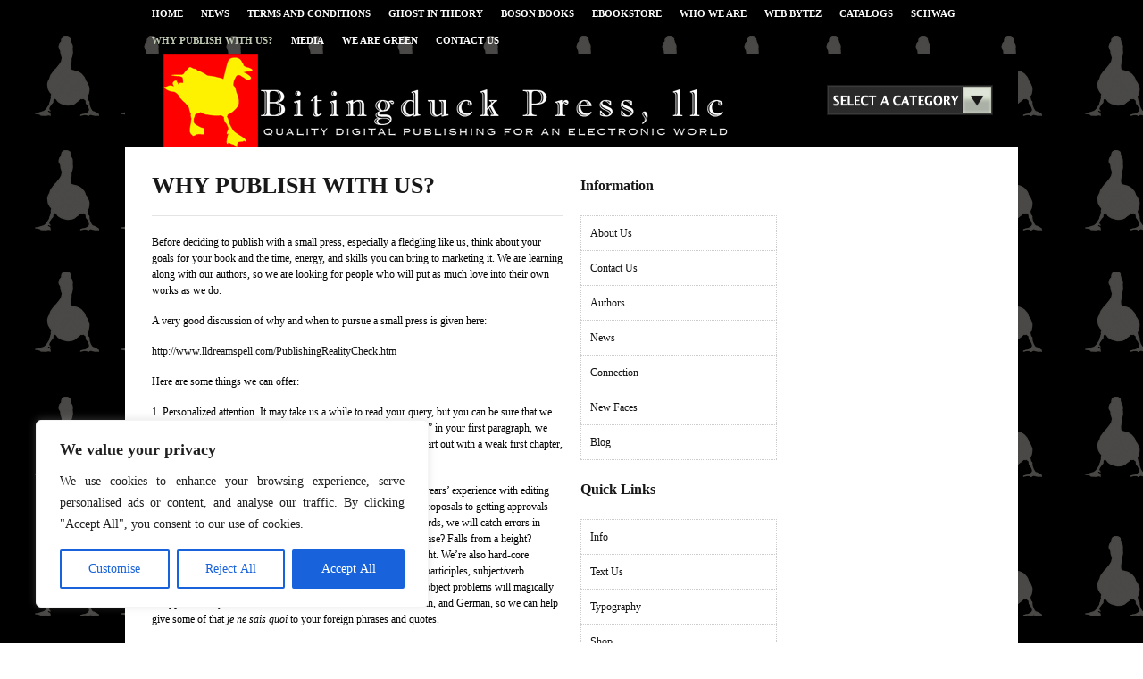

--- FILE ---
content_type: text/css
request_url: https://bitingduckpress.com/wordpress/wp-content/themes/aperture/styles/black.css
body_size: 1867
content:
body {
	color: #000000;
	background-color: #ffffff;
	background-image: url(black/BDP_background.png);
	background-repeat: repeat-both;
}

a, a:link, a:visited {
	color:#111111;
}

a:hover, a:active, a.active {
	color:#0091D5;
}

ul#nav li.page_item a:hover, ul#nav li.current_page_item a {
	color:#bfc9b4;
}

#header {
	background-color: #000000;
}

.menu_class {
	border:1px solid #1C1C1C;
}

.the_menu li {
	background-color:#302F2F;
	border-top:1px solid #1c1c1c;
}

.the_menu ul.children li {
	background-color:#333333;
}

.the_menu li a:hover {
	color: #BFC9B4;
}

#content {
	background:#ffffff;
}

#featured {
	background:#ffffff;
	background-color:#ffffff;
}

.featured_text h2 a {
		color:#181818;
}

ul#showcase li a:hover, ul#showcase li a.active {
	border:1px solid #0091D5;
}

div#about {
	background-color:#181818;
}

#about .about_image {
	border:1px solid #ffffff;
}

#about .about_button {
	border:4px solid #FE0000;
	background-color:#111111;
	color:#FFFFFF;
}

#about a.about_button:hover {
	border:1px solid #111111;
	background-color:#ffffff;
	color:#111111;
}

#slider_nav {
	background-color:#181818;
}

#home #albums {
	background-color:#ffffff; 
}

#albums .entry {
	background-color:#181818;
	color:#EEEEEE;
}

#albums .entry {
	padding:10px;
	color:#eeeeee;
	border-bottom:none;
}

#albums .entry a {
	color:#ffffff;
}

#home #albums p.category a {
	background-color:#181818;
}

#commentform #submit {
	background-color:#222222;
	color:#FFFFFF;
	border:1px solid #111111;
}

#blog .box, .archive_options, .widget ul li, .flickr .flickr_photos, #wp-calendar, #wp-calendar, form#newsletter {
	background-color:#ffffff;
	border:1px dotted #cccccc;
}

.widget ul {border-bottom: 1px dotted #cccccc;}

#wp-calendar {
	color:#333333;
}

#wp-calendar caption {
	color: #fff;
	background-color:#222222;
}

.credits, .credits a {
	color:#cccccc;
}



--- FILE ---
content_type: text/css
request_url: https://bitingduckpress.com/wordpress/wp-content/themes/aperture/custom.css
body_size: 614
content:
/* 
WOO CUSTOM STYLESHEET
---------------------

Instructions:

Add your custom styles here instead of style.css so it 
is easier to update the theme. Simply copy an existing 
style from style.css to this file, and modify it to 
your liking.

*/

/* Edits by Kdooley*/

 #twitter_update_list {
	background: #e5edf0;
	border: 1px dotted #b6ccd4;
	color: #434343;
	font-family: Georgia, "Times New Roman", Times, serif;
	font-size: 1em;
	font-style: normal;
	line-height: 1.43em;
	text-align: left;
	padding: 10px;
	overflow:hidden;
	margin-bottom:0;
}

 #twitter_update_list a:link {color:#A3B0BB;font-weight:bold;}